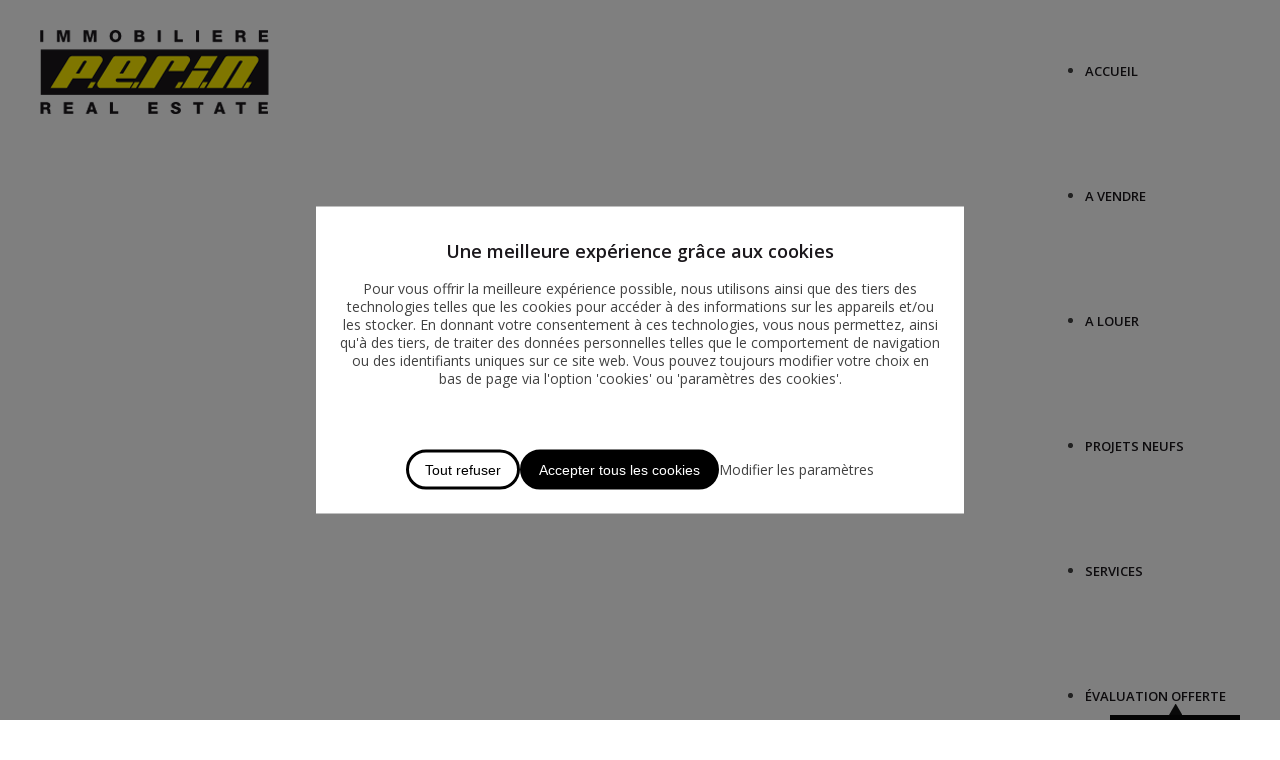

--- FILE ---
content_type: text/css
request_url: https://www.immoperin.be/plugins/system/cookieconsent/assets/css/consent.css?v3
body_size: 810
content:
.cookieconsent-box {
    position: fixed;
    top: 0;
    bottom: 0;
    left: 0;
    right: 0;
    background-color: rgba(0,0,0,0.5);
    z-index: 100000;
    text-align: center;
}

.cookieconsent-box h2 {
    font-size: 18px;
    font-weight: bold;
}

.cookieconsent-box h3 {
    font-size: 14px;
    font-weight: bold;
}

.cookieconsent-box > div {
    background-color: #fff;
    padding: 1.5rem;
    position: absolute;
    transform: translate(-50%,-50%);
    left: 50%;
    top: 50%;
    max-width: 90vw;
    width: 600px;
    max-height: 90vh;
}

.cookieconsent-box .cookieconsent-buttons {
    display: flex;
    flex-wrap: wrap;
    justify-content: center;
    gap: 1rem;
    align-items: center;
    margin-top: 3rem;
}

.cookieconsent-box .cookieconsent-buttons button {
    border: 3px solid #000;
    padding: .5rem 1rem;
    display: inline-block;
    background-color: transparent;
    border-radius: 99999px;
}

.cookieconsent-box .cookieconsent-buttons button.cookieconsent-acceptall {
    background-color: #000;
    color: #fff;
}

.cookieconsent-box .cookieconsent-buttons span {
    cursor: pointer;
}

.cookieconsent-options {
    text-align: left;
    max-height: 50vh;
    overflow-y: auto;
}

.cookieconsent-options > div > div:first-child {
    display: flex;
    gap: 1rem;
    align-items: center;
}

.cookieconsent-options > div > div:first-child > div:nth-child(2) {
    flex: 1;
}

@media (max-width: 1024px) {
    .cookieconsent-box {
        font-size: 12px;
    }
    .cookieconsent-box h2 {
        font-size: 14px;
        font-weight: bold;
    }
    
    .cookieconsent-box h3 {
        font-size: 12px;
        font-weight: bold;
    }

    .cookieconsent-options {
        max-height: 30vh;
    }
}

--- FILE ---
content_type: text/css
request_url: https://www.immoperin.be/templates/omnicasa/css/template.css?v4
body_size: 4389
content:
.clearfix {
  *zoom: 1;
}
.clearfix:before,
.clearfix:after {
  display: table;
  content: "";
  line-height: 0;
}
.clearfix:after {
  clear: both;
}

.clear {
clear: both;
height: 0px;
}

.hide-text {
  font: 0/0 a;
  color: transparent;
  text-shadow: none;
  background-color: transparent;
  border: 0;
}
.input-block-level {
  display: block;
  width: 100%;
  min-height: 30px;
  -webkit-box-sizing: border-box;
  -moz-box-sizing: border-box;
  box-sizing: border-box;
}
/*======================= TYPOGRAPHY =======================*/
h1,
h2,
h3,
h4,
h5,
h6 {
  margin-top: 0;
  text-transform: uppercase;
  font-weight: 600;
}
h1 {
  font-size: 40px;
}
h2 {
  font-size: 30px;
}
h3 {
  font-size: 20px;
  line-height: 22px;
}
h4 {
  font-size: 14px;
  font-weight: normal;
  line-height: 20px;
}
p {
  margin: 0;
  padding-bottom: 14px;
}
.icons-marker {
  font-size: 16.8px;
  line-height: 18px;
}
/*Buttons*/
.btn,.btn-primary,.btn-info {
  padding: 10px 17px 11px;
  font-size: 14px;
  line-height: 18px;
  border: none;
  -webkit-border-radius: 0px;
  -moz-border-radius: 0px;
  border-radius: 0px;
  -webkit-box-shadow: none;
  -moz-box-shadow: none;
  box-shadow: none;
  text-shadow: none;

}
.btn:hover,.btn-primary:hover,.btn-info:hover {
  -webkit-box-shadow: none;
  -moz-box-shadow: none;
  box-shadow: none;
}


.sort .btn-group > .dropdown-toggle{
	padding: 10px 17px 11px;
font-size: 14px;
line-height: 18px;
border: none;
-webkit-border-radius: 0px;
-moz-border-radius: 0px;
border-radius: 0px;
-webkit-box-shadow: none;
-moz-box-shadow: none;
box-shadow: none;
background: url("../images/link.png") repeat-x scroll 0 0 #686868;
text-shadow: none;
color: #FFF;
}


.sort .caret{
	border-top: 4px solid white;
}

.btn-group > .dropdown-toggle,
#jform_publish_up_img .btn {
  padding: 0 0 0 17px;
  font-size: 18px;
  line-height: 18px;
  border: none;
  -webkit-border-radius: 0px;
  -moz-border-radius: 0px;
  border-radius: 0px;
  -webkit-box-shadow: none;
  -moz-box-shadow: none;
  box-shadow: none;
  background: none;
  text-shadow: none;
}
.btn-group > .dropdown-toggle:hover,
#jform_publish_up_img .btn:hover {
  background: none;
  -webkit-box-shadow: none;
  -moz-box-shadow: none;
  box-shadow: none;
}
#jform_publish_up_img,
#jform_publish_down_img,
.hasTooltip,
.modal,
.modal-button,
#editor-xtd-buttons .btn,
.form-validate .btn {
  padding: 5px 0 0 5px;
  line-height: 18px;
  border: none;
  -webkit-border-radius: 0px;
  -moz-border-radius: 0px;
  border-radius: 0px;
  -webkit-box-shadow: none;
  -moz-box-shadow: none;
  box-shadow: none;
  background: none;
  text-shadow: none;
  color: #282828;
}
#jform_publish_up_img:hover,
#jform_publish_down_img:hover,
.hasTooltip:hover,
.modal-button:hover,
#editor-xtd-buttons .btn:hover,
.form-validate .btn:hover {
  background: none;
  -webkit-box-shadow: none;
  -moz-box-shadow: none;
  box-shadow: none;
  color: #989898;
}
.btn-group.open .btn.dropdown-toggle {
  background: none;
  -webkit-box-shadow: none;
  -moz-box-shadow: none;
  box-shadow: none;
}
.item_icons {
  margin: 0 0 10px;
}

.icon-time:before {
content: "\e023";
}

/*Lists*/
ul.categories-module h5 {
  font-size: 1em;
  line-height: inherit;
  font-weight: normal;
  margin: 0;
}
/*Pagination*/
.pagination ul {
  -webkit-border-radius: 0;
  -moz-border-radius: 0;
  border-radius: 0;
  border: none;
  box-shadow: none;
  margin: 0 auto;
}
.pagination ul li {
  display: inline-block;
  margin: 0 -4px 0 0;
}
.pagination ul li .pagenav {
  font: 800 14px/18px;
  text-transform: none;
  color: #ffffff;
  -webkit-border-radius: 0;
  -moz-border-radius: 0;
  border-radius: 0;
  border: none;
  box-shadow: none;
  background: url("../images/link.png") repeat-x scroll 0 0 #232323;
  padding: 2px 17px 3px 17px;
}
.pagination ul li span.pagenav {
  color: #ffffff;
}
.pagination ul li a.pagenav {
  color: #ffffff;
}
.pagination ul li a.pagenav:hover {
  background: #666666;
}
.pagination ul li.pagination-start,
.pagination ul li.pagination-end {
  display: none;
}
.pagination ul li.num span.pagenav {
  color: #989898;
}
/*Forms*/
input[type='radio'],
input[type='checkbox'] {
  margin: 3px 0 0;
}
/* Images */
.item_img,
.category_img {
  margin-bottom: 17px;
}
.img-intro__left,
.img-full__left {
  float: left;
  margin: 4px 18px 9px 0;
}
.img-intro__right,
.img-full__right {
  float: right;
  margin: 4px 18px 9px 0;
}
#content-row .moduletable ul {
  margin: 0;
  color: #282828;
  list-style: none;
}
#content-row .moduletable ul.unstyled {
  margin: 0;
}
#content-row .moduletable ul li {
  margin: 0 0 10px;
  font-size: 14px;
  background: url(../images/libg.png) no-repeat left 7px;
  padding: 0 0 0 13px;
}
#content-row .moduletable ul li p {
  color: #989898;
}
/*======================= TOP =======================*/
/*======================= HEADER =======================*/

#header-row header{
  position: relative;
}

#header-row .row-fluid{
	position: relative;
}

#header-row .language-switcher {
position: absolute;
bottom: 3px;
right: 0px;
z-index: 10;
}

#header-row .menu-shadow {
position: absolute;
width: 100%;
height: 18px;
z-index: 10;
background: url(../images/menu-shadow.png) top center no-repeat;
}

#header-row .row-container #logo {
  margin:  0;
}

#header-row .row-container #logo a {
  display: inline-block;
}

/*======================= NAVIGATION =======================*/
.select-menu {
  display: none;
}
.navigation ul.sf-menu {
  position: relative;
  float: right;
  /*SubMenu Styles*/

  /*Define 1st SubMenu position*/

  /*Define menu width*/

  /*Define SubMenu position*/

  /*Define 2nd+ SubMenu position*/

}
.navigation ul.sf-menu > li {
  padding: 0;
  margin: 0 0 60px 15px;
  height: 65px;
}

.navigation ul.sf-menu > li > a,
.navigation ul.sf-menu > li > span {
  font-size: 14px;
  line-height: 36px;
  text-transform: uppercase;
  font-weight: bold;
  height: 12px;
  font-size: 13px;
  display: block;
  padding: 53px 0 0;
  -webkit-border-radius: 0px;
  -moz-border-radius: 0px;
  border-radius: 0px;
}
.navigation ul.sf-menu > li > a:hover,
.navigation ul.sf-menu > li > span:hover {
  border-top: 7px solid #fff;
  padding: 46px 0px 0px;
}
.navigation ul.sf-menu li:hover > ul,
.navigation ul.sf-menu li.sfHover > ul {
  top: 89px;
  left: -40px;
}
.navigation ul.sf-menu ul {
  width: 130px;
}
.navigation ul.sf-menu li li:hover ul,
.navigation ul.sf-menu li li.sfHover ul {
  top: -12px;
  left: 130px;
}
.navigation ul.sf-menu li li li:hover ul,
.navigation ul.sf-menu li li li.sfHover ul {
  top: -12px;
  left: 130px;
}
.navigation ul.sf-menu ul {
	background: url(../images/submenubg.png) center 14px no-repeat;
	padding-top: 25px;
	top: 73px !important;
	box-shadow: none;
}
.navigation ul.sf-menu ul li {
  background: #090909;
  margin: 0;
}
.navigation ul.sf-menu ul li a,
.navigation ul.sf-menu ul li span {
  font-size: 12px;
  line-height: 18px;
  color: #aaaaaa;
  display: block;
  padding: 6px 12px;
  text-decoration: none;
  text-align: center;
}
.navigation ul.sf-menu ul li a:hover,
.navigation ul.sf-menu ul li span:hover {
  color: #ffffff;
}
.navigation ul.sf-menu ul li.active > a,
.navigation ul.sf-menu ul li.sfHover > a,
.navigation ul.sf-menu ul li.active > span,
.navigation ul.sf-menu ul li.sfHover > span {
  color: #ffffff;
}
.navigation ul.sf-menu ul li.firstItem {
  padding-top: 20px;
}
.navigation ul.sf-menu ul li.lastItem {
  padding-bottom: 20px;
}
.navigation ul.sf-menu ul ul {
  background: url(../images/sub2menubg.png) left 20px no-repeat;
  padding: 11px 0 0 11px;
  margin-left: 3px;
  box-shadow: 0 0 0 0 rgba(0, 0, 0, 0.1);
}
.navigation ul.sf-menu ul ul li {
  box-shadow: 3px 3px 0 0 rgba(0, 0, 0, 0.1);
  background: #676767;
}
.navigation ul.sf-menu ul ul li.firstItem {
  padding-top: 0;
}
.navigation ul.sf-menu ul ul li.lastItem {
  padding-bottom: 0;
}
/*======================= SHOWCASE =======================*/
#showcase-row {
  margin-bottom: 11px;
}
#showcase-row .camera_caption {
  background: url(../images/caption.png) repeat-x;
}
#showcase-row .camera_caption > div {
  background: none;
  margin: 0 auto;
  max-width: 1200px;
  padding: 26px 20px 24px;
}
#showcase-row .camera_caption > div p {
  text-transform: uppercase;
  font-weight: 300;
  margin: 0 110px 0 0;
}
#showcase-row .camera_caption > div h3 {
  line-height: 24px;
  color: #ffffff;
  font-size: 25px;
}
#showcase-row .camera_prev,
#showcase-row .camera_next {
  bottom: 35px;
  top: auto;
  margin: 0;
  width: 47px;
  height: 47px;
  background: none;
}
#showcase-row .camera_prev span,
#showcase-row .camera_next span {
  width: 47px;
  height: 47px;
  font-size: 53px;
  line-height: 47px;
  background-color: none;
}
#showcase-row .camera_prev span:hover,
#showcase-row .camera_next span:hover {
  transition: all 0.3s;
}
#showcase-row .camera_prev {
  left: 50%;
  margin-left: 467px;
}
#showcase-row .camera_prev span {}
#showcase-row .camera_prev span:hover {}
#showcase-row .camera_next {
  left: 50%;
  margin-left: 520px;
}
#showcase-row .camera_next span {}
#showcase-row .camera_next span:hover {}
.mod-newsflash-adv .isotope {
  margin: 0 -1.5%;
}
.mod-newsflash-adv .isotope-item {
  padding: 0 1.5%;
  -webkit-box-sizing: border-box;
  -moz-box-sizing: border-box;
  box-sizing: border-box;
  margin: 0;
  float: left;
}
.mod-newsflash-adv .isotope-item.straightDown {
  text-align: center;
}
/*======================= FEATURE =======================*/
/*======================= MAINTOP =======================*/
/*======================= CONTENT TOP =======================*/
/*======================= CONTENT =======================*/#content-row {
  padding: 58px 0 26px;
  background: #FFF;
}
#content-row p {
  line-height: 21px;
}
#content-row .page-featured__home {
  border-bottom: 1px solid #EEEEEE;
}
#content-row .page-featured__home h1 {
  line-height: 36px;
word-spacing: 1px;
font-weight: 600;
font-size: 35px;
}
#content-row .page-featured__home h3 {
color: #000;
line-height: 30px;
font-size: 19px;
font-weight: 300;
margin: -4px 0 0 0;
text-transform: none;
margin-top: 10px;
}
#content-row .page-featured__home a.mainlink {
  float: right;
  font-weight: 600;
  font-size: 19px;
  line-height: 23px;
  padding: 19px 14px 19px 22px;
  text-decoration: none;
  text-transform: uppercase;
  margin-top: 40px;
}
#content-row .page-featured__home a.mainlink:hover {
}
#content-row .page-featured__home .item {
  margin-bottom: 35px;
}
#content-row .page-category h3 {
  line-height: 25px;
  font-weight: normal;
  margin: -4px 0 0 0;
}
#content-row .page-category .item_header {
  margin: 0 0 26px;
}
.container-fluid {
  padding: 0 !important;
}
.item {
  margin-bottom: 18px;
}
.page-header {
  border: none;
  padding: 0;
  margin: 0;
}
/*===== Gallery Page ======*/
ul.gallery {
  margin: 0 0 0 -1%;
}
ul.gallery .gallery-item {
  overflow: hidden;
  -webkit-box-sizing: border-box;
  -moz-box-sizing: border-box;
  box-sizing: border-box;
  padding: 0 1%;
  float: left;
  list-style: none;
}
ul.gallery .gallery-item .item_img {
  margin-right: 0;
  float: none;
}
ul.gallery .gallery-item.straightDown {
  float: none;
}
ul.gallery .gallery-item.straightDown .item_img {
  float: left;
  margin: 0 18px 18px 0 !important;
}
/*===== Team Page ======*/
.page-category__team .item_introtext {
  overflow: hidden;
}
h2.moduleTitle,
.page_header h2 {
  margin: 0 0 26px;
}
/*===== Service Page ======*/
.body__services #content-row {
  padding: 58px 0 58px;
}
.body__services #content-row .page-category__services .item_header {
  margin: 0 0 15px;
}
.body__services #content-row .page-category__services .item {
  background: #dbdbdb;
  padding: 20px;
}
.body__services #content-row .page-category__services .item p {
  padding: 0;
}
/*===== Blog Page ======*/
.page-blog .items-row {
  margin: 0 0 15px 0;
}
.page-blog .items-row .item_createdby,
.page-blog .items-row .item_published {
  color: #666666;
  text-transform: uppercase;
}
.page-blog .items-row .item_info_dl {
  margin: -5px 0 18px;
}
.page-blog .items-row .item_info_dl dd {
  margin: 0;
}
.page-item {
  margin: 0 0 30px;
}
.page-item .item_createdby,
.page-item .item_published {
  color: #666666;
  text-transform: uppercase;
}
.page-item .item_info_dl {
  margin: -5px 0 18px;
}
.page-item .item_info_dl dd {
  margin: 0;
}
#content-row .offerlist ul {
  margin: 0;
  list-style: none;
}
#content-row .offerlist ul li {
  margin: 0 0 10px;
  background: none;
  padding: 0;
}
#content-row .offerlist ul li .dropcap {
  background: url("../images/dropcap.gif") repeat-x;
  color: #FFF;
  float: left;
  font-size: 25px;
  font-weight: 600;
  line-height: 30px;
  margin: 3px 21px 0 0;
  padding: 12px 0 17px;
  text-align: center;
  width: 59px;
}
#content-row .offerlist ul li .extra {
  margin: 0 0 0 80px;
}
#content-row .offerlist ul li .extra a {
  text-transform: uppercase;
  line-height: 14px;
}
#content-row .offerlist ul li .extra p {
  margin: 5px 0 0;
}
#aside-right .moduletable {
  margin: 0 0 60px;
}
#search-searchword {
  margin-top: 5px;
}
.addthis_toolbox {
  padding-top: 0px;
}
/*======================= CONTENT BOTTOM =======================*/
/*======================= MAINBOTTOM =======================*/
#mainbottom-row {
  background: url("../images/main-bg.png") repeat-x 0 bottom #ffffff;
  padding: 0 0 49px;
}
#mainbottom-row .row-container .mod-newsflash-adv__offers h3.item_title__offers {
  margin: 0;
  line-height: 22px;
}
#mainbottom-row .row-container .mod-newsflash-adv__offers h4 {
  color: #666666;
}
#mainbottom-row .row-container .mod-newsflash-adv__offers .price {
  color: #282828;
  font-weight: 600;
  font-size: 25px;
  line-height: 23px;
  margin: 4px 0 0;
}
#mainbottom-row .row-container .mod-newsflash-adv__offers p {
  margin: 15px 0 0;
  line-height: 21px;
}
#mainbottom-row .row-container .mod-newsflash-adv__offers .readmore {
  margin: 13px 0 0;
}
#mainbottom-row .team {
  margin-top: 9px;
}
/*======================= BOTTOM =======================*/
#bottom-row {
  background: url(../images/bottom_bg.jpg);
}
#bottom-row #bottom-row-in {
  background: url(../images/bottombg.png) repeat-x;
  border-top: 1px solid #f6f6f6;
  padding: 60px 0 66px;
}
#bottom-row .tweets h2 {
  margin: 0 0 20px;
}
#bottom-row .tweets #twittericon {
  background: url(../images/twitter.png) no-repeat;
  width: 63px;
  height: 51px;
  margin: 5px 0 0 0;
}
#bottom-row .tweets .tweet_list li {
  padding: 18px 0;
  border-top: 1px solid #dedede;
  background: none;
}
#bottom-row .tweets .tweet_list li.tweet_first {
  padding: 0 0 18px 0;
  border: none;
}
#bottom-row .tweets .tweet_list li .tweet_text {
  color: #989898;
}
#bottom-row .tweets .tweet_list li .tweet_text,
#bottom-row .tweets .tweet_list li .tweet_time {
  margin: 0 0 0 75px;
  display: block;
}
#bottom-row .tweets .tweet_list li .tweet_user {
  display: inline-block;
  margin: 0 0 0 14px;
}
#bottom-row .tweets .tweet_list li .tweet_time a {
  color: #c6c6c8;
}
#bottom-row .tweets .tweet_list li .tweet_time a:hover {
  color: #989898;
}
#bottom-row .mod-custom__market {
  margin: -6px 0 0;
}
#bottom-row .mod-custom__market h4 {
  margin: -9px 0 16px;
}
#bottom-row .mod-custom__market p {
  margin: 8px 0 0;
}
#bottom-row p {
  line-height: 21px;
}
#bottom-row .services .mod-newsflash-adv__services {
  margin-top: -7px;
}
#bottom-row .services .mod-newsflash-adv__services .item {
  margin-bottom: 20px;
}
#bottom-row .services .mod-newsflash-adv__services .item .img-intro {
  margin-top: 5px;
}
#bottom-row .services .mod-newsflash-adv__services .item_content {
  margin: 0 0 0 77px;
}
#bottom-row .mod-custom__whyus img {
  margin: 0 0 14px;
}
#bottom-row .mod-custom__whyus h4 {
  margin: -9px 0 13px;
}
/*======================= FOOTER =======================*/

#copyright-row .row-container .mod-footer {
  margin: 10px 0 0;
}
#copyright-row .row-container .mod-footer .siteName {
  font-weight: bold;
}
#copyright-row .row-container .mod-footer a {
  color: #000;
}
#copyright-row .row-container .mod-footer a:hover {
  text-decoration: underline;
}
/*===== Social Media ======*/
.moduletable .social li {
  margin: 0 4px 0 6px;
}
.moduletable .social li a {
  width: 30px;
  height: 30px;
  line-height: 32px;
  font-size: 34px;
}
.moduletable .social li a:hover {

}

@media (max-width: 870px){
  .navigation ul.sf-menu > li {margin: 0 0 0 17px ;}
}

--- FILE ---
content_type: text/css
request_url: https://www.immoperin.be/templates/omnicasa/css/omnicasa.css?v10
body_size: 3622
content:
body {
  font-family: "Open Sans", sans-serif;
}
h1,
h2,
h3,
h4,
h5,
h6 {
  font-family: "Open Sans", sans-serif;
  color: #1a171b;
}

h1 {
  font-size: 30px;
}
h2 {
  font-size: 24px;
}

/************************************* Header ***********************************/
#header-row {
  background: #ffffff;
  height: auto;
}
#header-row .row-container #logo {
  padding: 30px 0px;
}
.navigation ul.sf-menu > li > a,
.navigation ul.sf-menu > li > span {
  color: #1a171b;
}
.navigation ul.sf-menu > li.active > a,
.navigation ul.sf-menu > li.sfHover > a,
.navigation ul.sf-menu > li.current > a,
.navigation ul.sf-menu > li > a:hover,
.navigation ul.sf-menu > li.active > span,
.navigation ul.sf-menu > li.sfHover > span,
.navigation ul.sf-menu > li.current > span {
  border-top: 7px solid #1a171b;
  padding: 46px 0px 0px;
}

/************************************* Footer ***********************************/
#copyright-row {
  background: #1a171b;
  padding: 18px 0px;
  height: auto;
  color: #fff;
}
#copyright-row a {
  color: #fff;
}
#copyright-row a:hover {
  color: #d1d1d1;
}

/************************************** Icons *************************************/
[class^="icon-"] {
  color: #1a171b;
}
a .icon,
a.icon {
  color: #1a171b;
}
a.btn .icon,
.btn a .icon {
  color: white;
}
a .icon:hover,
a.icon:hover {
  color: #ffed00;
}

/**Contact page**/
.contact_details .icons-marker {
  color: #1a171b;
}
/**Property list**/
#PropertyListRegion .property-list .icons {
}

/**************************************Buttons*********************************/
.btn,
.btn-primary,
.btn-info {
  background: #1a171b;
  display: inline-block;
  padding: 9px 17px 9px;
  font-size: 13px;
  line-height: 15px;
}
.btn,
.btn > a,
.btn-primary,
.btn-info {
  color: #fff;
}
.btn:hover,
.btn-primary:hover,
.btn-info:hover,
.btn:hover > a,
a.btn:hover .icon,
.btn:hover a .icon {
  color: #ffed00;
  background: #1a171b;
  font-weight: 600;
}

/*********************************Property list**********************************/
#PropertyListRegion .property-list .property {
  border: 1px solid #dbdbdb;
  background: #fafafa;
  border-bottom: 1px solid #afafaf;
  border-right: 1px solid #afafaf;
}
#PropertyListRegion .property-list .property:hover {
  border-bottom: 2px solid #1a171b;
}
.sort .btn-group > .dropdown-toggle:hover {
  background: #1a171b;
  color: #fff;
}

/*********************************Pagination**********************************/
.pagination a {
  color: #1a171b;
  background: #ffed00;
}
.pagination ul li {
  display: inline-block;
  margin: 0 -5px 0px 0px;
}
.pagination a,
.pagination span {
  border: 1px solid #1a171b;
}
.pagination .disabled a,
.pagination .disabled a:hover,
.pagination a:hover {
  color: #fff;
  background: #1a171b;
}
.dropdown-menu li > a:hover,
.dropdown-menu .active > a,
.dropdown-menu li > a:hover {
  background: #1a171b !important;
  color: #fff !important;
}
.sort .btn-group.open .btn.dropdown-toggle {
  background: #1a171b;
}

/*********************************Owner login**********************************/
#OwnerLoginRegion #MenuPeriod,
#OwnerLoginRegion #PropertyContainer {
  background: #fff;
}
#OwnerLoginRegion #PropertyContainer .tab-container table th,
#OwnerLoginRegion #PropertyContainer .block-stat .title {
  background: #1a171b;
  color: white;
}
#OwnerLoginRegion #MenuPeriod .period .time .anchor {
  background: #fff;
}
#OwnerLoginRegion #MenuPeriod .period .time:hover .anchor,
#OwnerLoginRegion #MenuPeriod .period .selected .anchor {
  background: #000;
}
#OwnerLoginRegion #MenuPeriod .period .selected label,
#OwnerLoginRegion #MenuPeriod .period .time:hover label {
  color: #000;
}
#OwnerLoginRegion #PropertyContainer .tab-container table tr.row0 {
  background: white;
}
#OwnerLoginRegion #PropertyContainer .tab-container table tr.row1 {
}
#OwnerLoginRegion #histories,
#OwnerLoginRegion #MenuPeriod {
  background: #1a171b;
  padding: 10px;
}
#user .user-info .icon {
  color: #1a171b;
}
#graph {
  color: #1a171b;
}
.bar {
  fill: #1a171b;
}
/*********************************Camera caption**********************************/
#showcase-row .camera_caption {
  background: rgba(0, 0, 0, 0.5);
}
#showcase-row .camera_caption > div p {
  font-size: 22px;
  font-family: "Open Sans", sans-serif;
  color: #ffed00;
  text-transform: none;
  line-height: 1.25em;
}

/*********************************Blog**********************************/
.itemContainer h3 a,
.tagItemHeader h3 a,
.genericItemHeader h3 a {
  color: #1a171b;
}
#k2Container .componentheading {
  color: #1a171b;
}
.itemDateCreated,
.tagItemDateCreated,
.genericItemDateCreated {
  color: #1a171b;
}
#back a,
.k2ReadMore {
  color: #1a171b !important;
}

/*********************************Construction**********************************/
#BuildingContainer .floor .row-floor {
  background: #1a171b;
}
#ProjectRegion .group-container .group .caption,
#BuildingContainer .floor .caption,
#ProjectRegion .header,
#ProjectRegion #PriceList .constuctions li a:hover,
#ProjectRegion #PriceList .constuctions li a.active {
  color: #1a171b;
}
#BuildingContainer .floor .header-unit a {
  text-decoration: underline;
  color: #1a171b;
}
.ProjectRegion-tab .tab-item.is-active,
.ProjectRegion-tab .tab-item:hover {
  border-top: 3px solid #1a171b;
}
/******************************** Property list ********************************/
@media (max-width: 550px) {
  #PropertyListRegion .property-list .property .pic.fixed,
  #PropertyListRegion .property-list .property .pic {
    height: 200px;
  }
  #PropertyListRegion .property-list {
    max-width: 300px;
    margin: auto;
  }
}

/******************************** Newest Object ********************************/
@media (max-width: 767px) {
  .properties-newest .span3.item {
    width: 48%;
    float: left;
    margin: 1%;
  }
  .properties-newest .item .item-img img {
    max-height: 200px;
  }
}

@media (max-width: 550px) {
  .properties-newest .box {
    max-width: 300px;
    margin: auto;
  }
  .properties-newest .moduleTitle {
    text-align: center;
  }
  .properties-newest .span3.item {
    width: 100%;
    float: none;
    margin: 0;
    margin-bottom: 45px;
  }
}

a.button-hide {
  display: none !important;
}

a[class^="addthis_"] span {
  display: none !important;
}

.page-category.page-category__services #system-readmore,
.page-category.page-category__services #system-readmore ~ *,
.page-item.page-item__services #system-readmore {
  display: none;
}

#copyright-row .row-container .mod-footer a {
  color: #ffffff;
}

#push,
#footer-wrapper {
  height: 82px;
}

#wrapper {
  margin: 0 auto -82px;
}
#recaptcha .grecaptcha-badge {
  position: static !important;
}

#showcase-row .camera_caption > div h3 {
  line-height: 24px;
  color: #ffed00;
  font-size: 25px;
}

#content-row .page-featured__home h1 {
  font-size: 30px;
}

h3 {
  font-size: 18px;
  line-height: 22px;
}

h1,
h2,
h3,
h4,
h5,
h6 {
  text-transform: none;
}

h2.moduleTitle,
.page_header h2 {
  margin: 0 0 26px;
  line-height: 30px;
}

#content-row .page-featured__home p {
  font-size: 15px;
  line-height: 27px;
  padding: 0;
}

span.doc .btn:hover {
  background: #1a171b;
}

h3.pull-right.rightside {
  line-height: 40px;
  font-size: 26px;
}

.object-pics-slider .slick-slide {
  height: 450px;
  background-size: cover;
  background-position: center;
  position: relative;
}

.object-pics-slider .slick-slide a {
  position: absolute;
  top: 0;
  left: 0;
  right: 0;
  bottom: 0;
  background: rgba(255, 255, 255, 0.7);
}

.object-pics-slider .slick-slide.slick-current a {
  background: transparent;
}

.object-pics-slider {
  margin: 30px 0px 70px !important;
}

.object-pics-slider .slick-next {
  right: 80px;
  z-index: 1;
  height: 41px;
  width: 41px;
}

.object-pics-slider .slick-prev {
  left: 80px;
  z-index: 1;
  height: 41px;
  width: 41px;
}

.object-pics-slider .slick-prev:before,
.object-pics-slider .slick-next:before {
  font-size: 40px;
  opacity: 1;
  color: #1a171b;
}

.com_properties.view-projectdetails .row-container {
  max-width: none;
}

.com_properties.view-projectdetails .row-container.maxwidth {
  max-width: 1200px;
  margin-left: auto;
  margin-right: auto;
}

.body__home #content-row {
  padding: 50px 0;
  background: #eaeaea;
  text-align: center;
}

#content-row .page-featured__home .item {
  margin-bottom: 0;
}

#showcase-row {
  margin-bottom: 0;
}

#content-row .page-featured__home p {
  text-align: center !important;
}

#feature-row .moduleTitle {
  text-align: center;
}
.nieuw.properties-newest .moduleTitle {
  padding-bottom: 0;
  margin-top: 15px;
  padding: 0;
  text-align: center;
}

.nieuw.properties-newest.properties-newest-horizontal {
  padding: 30px 0px 50px;
}

#mainbottom-row {
  padding: 0 0 0px;
  background: transparent;
}

#bottom-row {
  background: transparent;
}

#bottom-row #bottom-row-in {
  border-top: none;
  background: #eaeaea;
  padding: 50px 0px;
  margin-top: 30px;
}

#content-row .page-featured__home h3,
#content-row .page-featured__home p {
  color: #1a171b;
  line-height: 30px;
  font-size: 18px;
  font-weight: 300;
  margin: 0px 0 0 0;
  text-transform: none;
  margin-top: 10px;
  font-family: inherit;
}

.mod-newsflash-adv .item__module {
  text-align: center;
  border: 1px solid #f3f3f3;
  border-radius: 8px;
  padding: 15px;
}

.item_title__services {
  min-height: 50px;
  line-height: 20px;
}

.mod-newsflash-adv .item_title a {
  color: #1a171b;
  font-weight: 600;
}

.mod-newsflash-adv .item_title a {
  font-size: 20px;
}

.mod-newsflash-adv .item_introtext {
  margin-bottom: 15px;
  min-height: 121px;
}

body.modal {
  padding: 0;
}

#bottom .moduletable {
  border: 1px solid #ccc;
  border-radius: 4px;
  padding: 14px;
}

.contact-form .icon-wrapper,
.facebook-mod .icon-wrapper {
  display: inline-block;
  background: #0000;
  text-align: center;
  line-height: 40px;
  width: 45px;
  height: 45px;
  border-radius: 50%;
  margin-right: 10px;
  color: #fff;
}

.contact-form .icon-wrapper {
  background: #1a171b;
}
.facebook-mod .icon-wrapper {
  background: #365899;
}

#bottom .moduletable.span3 {
  height: 407px;
}

.item_img.img-full.img-full__left.item-image {
  display: none;
}

@media (max-width: 767px) {
  .object-pics-slider .slick-slide {
    height: 268px;
    background-size: contain;
    background-position: center;
    position: relative;
    background-repeat: no-repeat;
  }

  .object-pics-slider .slick-next {
    right: 40px;
    z-index: 1;
  }

  .object-pics-slider .slick-prev {
    left: 20px;
    z-index: 1;
  }
}

.slick-slider .slick-slide img {
  height: 100%;
  width: auto;
  max-width: none;
}

.pic {
  position: relative;
}

.virtualtourlist {
  position: absolute;
  right: 5px;
  max-width: 40%;
  top: 5px;
  z-index: 1;
  text-align: right;
}

.longchamp {
  padding-right: 20px;
  text-align: right;
}

.longchamp > div {
  max-width: 110px;
  display: inline-block;
}

.longchamp .btn {
  display: block;
  margin-top: 10px;
  padding: 10px;
  text-align: center;
}

@media (max-width: 767px) {
  .longchamp {
    text-align: left;
  }
}

.navigation ul.sf-menu > li > a.icon-facebook-square,
.navigation ul.sf-menu > li > a.icon-instagram {
  font-size: 1.5rem;
}

body.itemid-226 .flex,
body.itemid-233 .flex {
  display: flex;
  flex-wrap: wrap;
  gap: 3rem;
  justify-content: center;
}

body.itemid-226 .flex > div,
body.itemid-233 .flex > div {
  background-color: #000;

  text-align: center;
  border-radius: 10px;
}

body.itemid-226 .flex > div:hover,
body.itemid-233 .flex > div:hover {
  background-color: #ffed00;
  color: #000;
}

body.itemid-226 .flex > div h2,
body.itemid-233 .flex > div h2 {
  margin: 0;
}

body.itemid-226 .flex > div p,
body.itemid-233 .flex > div p {
  margin: 0;
  padding: 0;
}
body.itemid-226 .flex > div a,
body.itemid-233 .flex > div a {
  color: #fff;
  text-decoration: none;
  display: block;
  padding-left: 1rem;
  padding-right: 1rem;
  padding-top: 2rem;
  padding-bottom: 2rem;
}

body.itemid-226 .flex > div:hover a,
body.itemid-233 .flex > div:hover a {
  color: #000;
}

body.itemid-226 .flex > div h2 a,
body.itemid-233 .flex > div h2 a {
  padding-bottom: 0;
}

body.itemid-226 h1,
body.itemid-233 h1 {
  margin-bottom: 50px;
}

body.itemid-348 #header-row,
body.itemid-348 #footer-wrapper,
body.itemid-348 #push {
  display: none;
}

body.itemid-348 #content-row {
  padding: 0;
}

body.itemid-348 .row-container {
  max-width: 100%;
  padding: 0;
}

body.itemid-348 iframe {
  height: 100vh;
  display: block;
}


--- FILE ---
content_type: text/css
request_url: https://www.immoperin.be/templates/omnicasa/css/responsive.css?v9
body_size: 2113
content:
.clearfix {
  *zoom: 1;
}
.clearfix:before,
.clearfix:after {
  display: table;
  content: "";
  line-height: 0;
}
.clearfix:after {
  clear: both;
}
.hide-text {
  font: 0/0 a;
  color: transparent;
  text-shadow: none;
  background-color: transparent;
  border: 0;
}
.input-block-level {
  display: block;
  width: 100%;
  min-height: 30px;
  -webkit-box-sizing: border-box;
  -moz-box-sizing: border-box;
  box-sizing: border-box;
}
/*== 1200px and beyond ===================================================
========================================================================*/
/* Large desktop */
@media (min-width: 1200px) {
  
}
/*== Up to 1200px =====================================================
========================================================================*/
/* Large desktop */
@media (max-width: 1200px) {
  #contact_map {
    height: 376px;
  }
  #showcase-row .camera_prev {
    margin-left: 0px;
    left: auto;
    right: 67px;
  }
  #showcase-row .camera_next {
    margin-left: 0px;
    left: auto;
    right: 10px;
  }
}

@media (max-width: 1170px){
  .navigation ul.sf-menu > li{
    margin: 0 0 40px 15px;
  }
}

@media (max-width: 1170px) and (min-width: 767px){
  .navigation ul.sf-menu > li > a, .navigation ul.sf-menu > li > span{
    font-size: 11px;
  }

}

@media (max-width: 860px){
  #header-row .row-container #logo{
    width: 100%;
    text-align: center;
  }
  .moduletable.navigation{
    width: 100%;
    margin: 10px 0px;
  }
  #header-row .row-container #logo img{
    
  }
  .navigation ul.sf-menu{
    display: none;
  }
  .select-menu{
    display: block;
    width: 100%;
  }
  .menu-shadow{
    display:none;
  }
  #header-row {
    margin: 0 0 30px !important;
  } 
  #header-row .language-switcher{
    position: static;
    margin: auto;
    clear: both;
    text-align: center;
  }
}



/*== Up to 980px ======================================================
========================================================================*/
/* Narrow desktop */
@media (max-width: 980px) {
  .thumbnails {
    margin-left: -12px;
  }
  .thumbnails > li {
    margin-left: 12px;
  }
  /*footer*/
  #back-top {
    display: none !important;
  }
  #showcase-row .camera_target_content {
    display: none;
  }
  .img-intro__left,
  .img-full__left {
    float: none;
  }
  .img-intro__right,
  .img-full__right {
    float: none;
  }
  .services .img-intro__left,
  .services .img-full__left {
    float: left;
  }
}
/*== Up to 980px and beyond 768px ======================================
========================================================================*/
/* Portrait tablet to landscape and desktop */
@media (min-width: 768px) and (max-width: 979px) {
  
}
/*== Up to 767px ======================================================
========================================================================*/
/* Landscape phone to portrait tablet */
@media (max-width: 767px) {
  #wrapper {
    margin: 0;
  }
  #footer-wrapper {
    height: auto;
  }
  #push {
    display: none;
  }
  #header-row {
    margin: 0 0 60px;
  }
  /*navigation*/
  .select-menu {
    display: block;
    width: 100%;
  }
  .sf-menu {
    display: none;
  }
  .navigation {
    float: none;
    margin: 30px 0 0;
  }
  /*content*/
  .item-image.blog-image {
    float: none;
    margin: 0 0 20px 0;
  }
  .row-fluid [class*="itemSpan"] {
    display: block;
    float: none;
    margin-left: 0;
    width: auto;
  }
  /*gallery*/
  .page-gallery ul.gallery .gallery-item {
    float: none;
  }
  .page-gallery ul.gallery .gallery-item .item_img {
    float: left;
    margin: 0 18px 18px 0 !important;
  }
  .img-full__left.span5 {
    width: 50%;
  }
  /*contact*/
  .contact_details .contact_details_item {
    width: 30%;
    float: left;
  }
  /*Modules*/
  /*search*/
  .mod-search__aside .mod-search_searchword {
    width: 50%;
  }
  /*login*/
  .mod-login__aside .mod-login_username,
  .mod-login__aside .mod-login_passwd {
    width: 50%;
  }
  #back-top {
    display: none !important;
  }
  #showcase-row .camera_prev {
    display: none;
  }
  #showcase-row .camera_next {
    display: none;
  }
  .mod-newsflash-adv__offers .item {
    margin: 0 0 50px 0;
  }
  #content-row {
    padding: 40px 0 26px;
  }
  #bottom-row {
    background: none;
  }
  #bottom-row #bottom-row-in {
    background: none;
    padding: 40px 0;
  }
  #bottom-row #bottom-row-in .moduletable {
    margin: 0 0 40px;
  }
  #mainbottom-row {
    background: none;
  }
  .body__services #content-row {
    padding: 30px 0;
  }
  #aside-right .moduletable {
    margin: 60px 0px;
  }
  .body__home #mainbottom-row {
    padding: 20px 0 0;
  }
  #header-row .row-container #logo {
    text-align: center;
  }
  #copyright-row .row-container .moduletable {
    text-align: center;
  }
  #copyright-row .social {
    text-align: center;
    margin-left: 0;
  }
}
/*== Up to 640px ==================================================
====================================================================*/
@media (max-width: 640px) {
  /*contact*/
  .contact_details {
    margin-bottom: 18px;
  }
  .contact_details .contact_details_item {
    width: 100%;
    float: none;
  }
  #content-row {
    padding: 0;
  }
  #content-row .row-fluid [class*="span"] {
    min-height: auto;
  }
  .body__home #content-row .page-featured__home {
    display: none;
  }
  #mainbottom-row {
    padding: 49px 0;
  }
}
/*== Up to 480px ==================================================
====================================================================*/
/* Landscape phones and down */
@media (max-width: 480px) {
  /*contact*/
  .contact_form {
    width: 100%;
  }
  /*registration*/
  .page-registration form input,
  .page-remind form input,
  .page-reset form input,
  .page-login form input,
  .page-login form input,
  .page-profile__edit form input,
  .page-registration form select,
  .page-remind form select,
  .page-reset form select,
  .page-login form select,
  .page-login form select,
  .page-profile__edit form select {
    width: 100%;
  }
  .page-registration form label,
  .page-remind form label,
  .page-reset form label,
  .page-login form label,
  .page-login form label,
  .page-profile__edit form label {
    display: inline-block;
  }
  .pagination ul li {
    display: none;
  }
  .pagination ul li.pagination-prev,
  .pagination ul li.pagination-next {
    display: inline-block;
  }
  /*gallery*/
  .page-gallery .item_img.img-intro {
    float: none;
    margin: 0 0 18px 0;
  }
  .page-gallery ul.gallery .gallery-item {
    text-align: center;
  }
  .page-gallery ul.gallery .gallery-item .item_img {
    float: none;
    margin: 0 0 18px 0 !important;
  }
  .page-gallery ul.gallery .gallery-item a.zoom {
    display: inline-block;
  }
  .img-full__left.span5 {
    width: 100%;
    margin-right: 0;
  }
  /*blog*/
  .page-blog .item_img.img-intro {
    float: none;
    margin: 0 0 18px 0;
  }
  /*archive*/
  .page-archive_filters select {
    display: block;
    width: 100%;
  }
  /*contact*/
  .contact_details .contact_details_item {
    width: 100%;
    float: none;
  }
  /*Modules*/
  /*search*/
  .mod-search__aside .mod-search_searchword {
    width: 100%;
  }
  /*login*/
  .mod-login__aside .mod-login_username,
  .mod-login__aside .mod-login_passwd {
    width: 100%;
  }
}
/*== Up to 340px =====================================================
========================================================================*/
/* Portrait phones */
@media (max-width: 340px) {
  #copyright-row .row-container .mod-footer {
    margin: 10px 0;
  }
}


--- FILE ---
content_type: text/css
request_url: https://www.immoperin.be/templates/omnicasa/css/layout.css?v9
body_size: 628
content:
.clearfix {
  *zoom: 1;
}
.clearfix:before,
.clearfix:after {
  display: table;
  content: "";
  line-height: 0;
}
.clearfix:after {
  clear: both;
}
.hide-text {
  font: 0/0 a;
  color: transparent;
  text-shadow: none;
  background-color: transparent;
  border: 0;
}
.input-block-level {
  display: block;
  width: 100%;
  min-height: 30px;
  -webkit-box-sizing: border-box;
  -moz-box-sizing: border-box;
  box-sizing: border-box;
}
.row-container {
  max-width: 1200px;
  margin-right: auto;
  margin-left: auto;
  *zoom: 1;
}
.row-container:before,
.row-container:after {
  display: table;
  content: "";
  line-height: 0;
}
.row-container:after {
  clear: both;
}
@media (min-width: 1200px) {
  .row-container {
    padding: 0 10px;
  }
}
@media (max-width: 1200px) {
  .row-container {
    padding: 0 10px;
  }
}
@media (max-width: 767px) {
  .row-container {
    padding: 0 1%;
  }
}

.com_properties.view-detail .row-container
{
  max-width: none;
}

.maxwidth, .com_properties.view-detail #bottom-row .row-container, #copyright, .com_properties.view-detail header
{
  max-width: 1200px;
  margin-left: auto;
  margin-right: auto;
}

--- FILE ---
content_type: application/javascript
request_url: https://www.immoperin.be/templates/omnicasa/js/ga_fbq_event.js
body_size: 452
content:
var OmniAnalytic = {};

OmniAnalytic.gaEvent = function (hitTypePar, eventCategoryPar, eventActionPar, eventLabelPar) {
    if (typeof ga !== 'undefined' && typeof ga === 'function') {
        var options = {
            hitType: hitTypePar,
            eventCategory: eventCategoryPar,
            eventAction: eventActionPar,
            eventLabel: eventLabelPar
        };
        ga('send', options);
    }
}

OmniAnalytic.fbqEvent = function (event, options) {
    if (typeof fbq !== 'undefined' && typeof fbq === 'function') {
        fbq('track', event, options);
    }
}





--- FILE ---
content_type: application/javascript
request_url: https://www.immoperin.be/plugins/system/cookieconsent/assets/js/consent.js?v5
body_size: 988
content:
const cookieconsentBox =
  document.getElementsByClassName("cookieconsent-box")[0];
const cookieconsentOptions = document.getElementsByClassName(
  "cookieconsent-options"
)[0];
const cookieconsentSave =
  document.getElementsByClassName("cookieconsent-save")[0];
const cookieconsentChange = document.getElementsByClassName(
  "cookieconsent-change"
)[0];
const cookieconsentAcceptAll = document.getElementsByClassName(
  "cookieconsent-acceptall"
)[0];
const cookieconsentDontAccept = document.getElementsByClassName(
  "cookieconsent-dontaccept"
)[0];
const cookieconsentChangeLink = document.getElementsByClassName(
  "cookieconsent-changelink"
);

cookieconsentDontAccept.addEventListener("click", function () {
  localStorage.setItem("consentGranted", "false");
  cookieconsentBox.style.display = "none";
});

cookieconsentChange.addEventListener("click", function () {
  cookieconsentOptions.style.display = "block";
  cookieconsentSave.style.display = "block";
  cookieconsentChange.style.display = "none";
});

cookieconsentAcceptAll.addEventListener("click", function () {
  consentAnalytics();
  localStorage.setItem("consentGranted", "true");
  cookieconsentBox.style.display = "none";
});

cookieconsentSave.addEventListener("click", function () {
  if (
    document.querySelector('.cookieconsent-options input[name="analytic"]')
      .checked
  ) {
    consentAnalytics();
    localStorage.setItem("consentGranted", "true");
  } else {
    localStorage.setItem("consentGranted", "false");
  }
  cookieconsentBox.style.display = "none";
});

if (localStorage.getItem("consentGranted") == "true") {
  consentAnalytics();
}

if (!localStorage.getItem("consentGranted")) {
  cookieconsentBox.style.display = "block";
}

function consentAnalytics() {
  function gtag() {
    dataLayer.push(arguments);
  }

  gtag("consent", "update", {
    ad_user_data: "granted",
    ad_personalization: "granted",
    ad_storage: "granted",
    analytics_storage: "granted",
  });

  // Load gtag.js script.
  if (gtagId) {
    var gtagScript = document.createElement("script");
    gtagScript.async = true;
    gtagScript.src = "https://www.googletagmanager.com/gtag/js?id=" + gtagId;
  }
  // Load Tag Manager script.
  var gtmScript = document.createElement("script");
  gtmScript.async = true;
  gtmScript.src = "https://www.googletagmanager.com/gtm.js?id=" + gtmId;

  var firstScript = document.getElementsByTagName("script")[0];
  if (gtagScript) {
    firstScript.parentNode.insertBefore(gtagScript, firstScript);
  }
  if (gtmScript) {
    firstScript.parentNode.insertBefore(gtmScript, firstScript);
  }

  if (fbId) {
    fbq("consent", "grant");
  }
}
